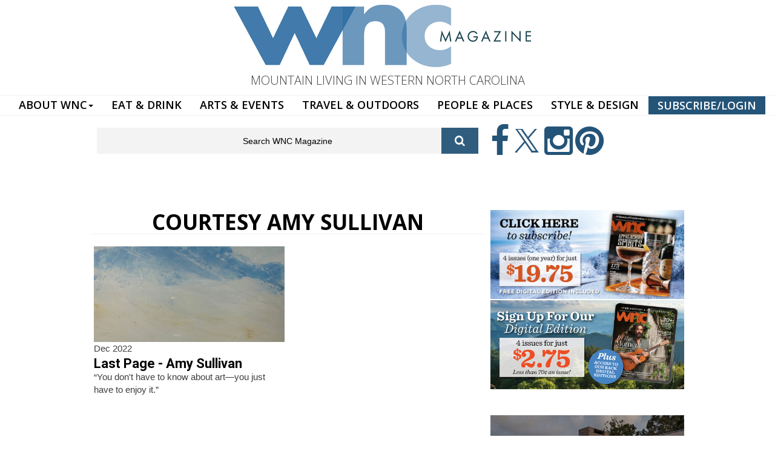

--- FILE ---
content_type: text/html; charset=utf-8
request_url: https://wncmagazine.com/courtesy_amy_sullivan
body_size: 10075
content:
<!DOCTYPE html>
<html lang="en" dir="ltr"
  xmlns:og="http://ogp.me/ns#"
  xmlns:article="http://ogp.me/ns/article#"
  xmlns:book="http://ogp.me/ns/book#"
  xmlns:profile="http://ogp.me/ns/profile#"
  xmlns:video="http://ogp.me/ns/video#"
  xmlns:product="http://ogp.me/ns/product#">

<head profile="http://www.w3.org/1999/xhtml/vocab">
  <meta http-equiv="Content-Type" content="text/html; charset=utf-8" />
<meta name="MobileOptimized" content="width" />
<meta name="HandheldFriendly" content="true" />
<meta name="viewport" content="width=device-width, initial-scale=1" />
<link rel="shortcut icon" href="https://wncmagazine.com/sites/default/files/icon.jpg" type="image/jpeg" />
<meta name="description" content="Asheville, NC - courtesy Amy Sullivan - WNC magazine is a celebration of everything you love about Western North Carolina – outdoor adventures, colorful arts and entertainment, rich histories, gorgeous homes, dining, and little-known stories about the people of our unique region." />
<meta name="abstract" content="WNC magazine is a celebration of everything you love about Western North Carolina – outdoor adventures, colorful arts and entertainment, rich histories, gorgeous homes, dining, and little-known stories about the people of our unique region." />
<meta name="keywords" content="north carolina, magazine, western north carolina, wnc magazine, people, events, outdoors, events, history, mountain living" />
<meta name="robots" content="follow, index" />
<link rel="canonical" href="https://wncmagazine.com/courtesy_amy_sullivan" />
<link rel="shortlink" href="https://wncmagazine.com/taxonomy/term/3316" />
<meta property="og:site_name" content="WNC Magazine" />
<meta property="og:type" content="article" />
<meta property="og:url" content="https://wncmagazine.com/courtesy_amy_sullivan" />
<meta property="og:title" content="courtesy Amy Sullivan" />
  <title>Asheville, NC courtesy Amy Sullivan | WNC Magazine</title>
  <link type="text/css" rel="stylesheet" href="https://wncmagazine.com/sites/default/files/css/css_xE-rWrJf-fncB6ztZfd2huxqgxu4WO-qwma6Xer30m4.css" media="all" />
<link type="text/css" rel="stylesheet" href="https://wncmagazine.com/sites/default/files/css/css_WUUdeIT1YhpVqZw2a8piDVFw0caBtcRs16HWZeIRjdM.css" media="all" />
<link type="text/css" rel="stylesheet" href="https://wncmagazine.com/sites/default/files/css/css_y1H_rA2h2MkwcfcnTf_VWZJ6Naxcp-CKveICvfb_Yjc.css" media="all" />
<link type="text/css" rel="stylesheet" href="https://netdna.bootstrapcdn.com/font-awesome/4.1.0/css/font-awesome.css" media="all" />
<link type="text/css" rel="stylesheet" href="https://wncmagazine.com/sites/default/files/css/css_9vS7KTziVXM6cOtv0jZFlm30ZZXGCzz9d4oZYdJnbf4.css" media="all" />
<link type="text/css" rel="stylesheet" href="https://wncmagazine.com/sites/default/files/css/css_5vJ5YusdKCwDxm5DhxD9bJwLVQT4aeUZ-Xx3bf5DHJo.css" media="all" />
<link type="text/css" rel="stylesheet" href="https://wncmagazine.com/sites/default/files/css/css_U6-YzpWeisE82al-LqPJeqMhNp0ZZRkBqBApsO6g1OI.css" media="all" />
<link type="text/css" rel="stylesheet" href="https://fonts.googleapis.com/css?family=Open+Sans:300,600,700|Roboto:700&amp;subset=latin" media="all" />
<link type="text/css" rel="stylesheet" href="https://wncmagazine.com/sites/default/files/css/css_FP6q5jnZuOBFOOXRn1gUycmYY9K2K-7vzTlO0LU-Kxc.css" media="all" />

<!--[if (IE 9)&(!IEMobile)]>
<link type="text/css" rel="stylesheet" href="https://wncmagazine.com/sites/all/themes/newsplus/ie9.css?t2p9y2" media="all" />
<![endif]-->
<link type="text/css" rel="stylesheet" href="https://wncmagazine.com/sites/default/files/css/css_UOtMweqmnBUJ4ZihSceHIdMe8IAFTJJ0S69Ida4P8Pk.css" media="all" />

  <!-- HTML5 element support for IE6-8 -->
  <!--[if lt IE 9]>
    <script src="//html5shiv.googlecode.com/svn/trunk/html5.js"></script>
  <![endif]-->
  <script type="text/javascript" src="https://wncmagazine.com/sites/default/files/js/js_b3CE8FGnsqqQIkfcKCuPN4xwA2qS2ziveSO6I2YYajM.js"></script>
<script type="text/javascript" src="https://wncmagazine.com/sites/default/files/js/js__7Mjvj_fIAGoauK0xklylKBUIHrCcijyT8yucEi2E0o.js"></script>
<script type="text/javascript" src="https://wncmagazine.com/sites/default/files/js/js_Tik8PIaz_eQ5I4FMzmjkWoPEs9jKBgTSauo1jgsNa6g.js"></script>
<script type="text/javascript" src="https://wncmagazine.com/sites/default/files/js/js_478YkM-nxT05vexsW9bEZ1zuhkyNYDBK3Y_eGkoHDf0.js"></script>
<script type="text/javascript">
<!--//--><![CDATA[//><!--
(function(i,s,o,g,r,a,m){i["GoogleAnalyticsObject"]=r;i[r]=i[r]||function(){(i[r].q=i[r].q||[]).push(arguments)},i[r].l=1*new Date();a=s.createElement(o),m=s.getElementsByTagName(o)[0];a.async=1;a.src=g;m.parentNode.insertBefore(a,m)})(window,document,"script","https://www.google-analytics.com/analytics.js","ga");ga("create", "UA-1174386-1", {"cookieDomain":"auto"});ga("set", "anonymizeIp", true);ga("send", "pageview");
//--><!]]>
</script>
<script type="text/javascript" src="https://wncmagazine.com/sites/default/files/js/js_8ttSiWfIQRTeNXYm9cb6LhPx3rmzmyjRo6zpQPMuS0M.js"></script>
<script type="text/javascript">
<!--//--><![CDATA[//><!--
jQuery(document).ready(function($) { 
		$(window).scroll(function() {
			if($(this).scrollTop() != 0) {
				$("#toTop").fadeIn();	
			} else {
				$("#toTop").fadeOut();
			}
		});
		
		$("#toTop").click(function() {
			$("body,html").animate({scrollTop:0},800);
		});	
		
		});
//--><!]]>
</script>
<script type="text/javascript">
<!--//--><![CDATA[//><!--
jQuery(document).ready(function($) { 

			var	preHeaderHeight = $("#pre-header").outerHeight(),
			headerTopHeight = $("#header-top").outerHeight(),
			headerHeight = $("#header").outerHeight();
			
			$(window).load(function() {
				if(($(window).width() > 767)) {
					$("body").addClass("fixed-header-enabled");
				} else {
					$("body").removeClass("fixed-header-enabled");
				}
			});

			$(window).resize(function() {
				if(($(window).width() > 767)) {
					$("body").addClass("fixed-header-enabled");
				} else {
					$("body").removeClass("fixed-header-enabled");
				}
			});

			$(window).scroll(function() {
			if(($(this).scrollTop() > preHeaderHeight+headerTopHeight+headerHeight) && ($(window).width() > 767)) {
				$("body").addClass("onscroll");

				if ($("#page-intro").length > 0) { 
 					$("#page-intro").css("marginTop", (headerHeight)+"px");
				} else {
					$("#page").css("marginTop", (headerHeight)+"px");
				}

			} else {
				$("body").removeClass("onscroll");
				$("#page,#page-intro").css("marginTop", (0)+"px");
			}
			});
		
		});
//--><!]]>
</script>
<script type="text/javascript" src="https://wncmagazine.com/sites/all/themes/newsplus/js/meanmenu/jquery.meanmenu.fork.js?t2p9y2"></script>
<script type="text/javascript">
<!--//--><![CDATA[//><!--
jQuery(document).ready(function($) {

			$("#main-navigation .sf-menu, #main-navigation .content>ul.menu, #main-navigation ul.main-menu").wrap("<div class='meanmenu-wrapper'></div>");
			$("#main-navigation .meanmenu-wrapper").meanmenu({
				meanScreenWidth: "767",
				meanRemoveAttrs: true,
				meanMenuContainer: "#main-navigation",
				meanMenuClose: ""
			});	

			if ($("#pre-header .sf-menu").length>0 || $("#pre-header .content>ul.menu").length>0) {
				$("#pre-header .sf-menu, #pre-header .content>ul.menu").wrap("<div class='pre-header-meanmenu-wrapper'></div>");
				$("#pre-header .pre-header-meanmenu-wrapper").meanmenu({
					meanScreenWidth: "767",
					meanRemoveAttrs: true,
					meanMenuContainer: "#pre-header-inside",
					meanMenuClose: ""
				});
			}

			if ($("#header-top .sf-menu").length>0 || $("#header-top .content>ul.menu").length>0) {
				$("#header-top .sf-menu, #header-top .content>ul.menu").wrap("<div class='header-top-meanmenu-wrapper'></div>");
				$("#header-top .header-top-meanmenu-wrapper").meanmenu({
					meanScreenWidth: "767",
					meanRemoveAttrs: true,
					meanMenuContainer: "#header-top-inside",
					meanMenuClose: ""
				});
			}

		});
//--><!]]>
</script>
<script type="text/javascript">
<!--//--><![CDATA[//><!--
jQuery(document).ready(function($) { 
		if ($(".view-titles .flexslider").length>0) {
			$(window).load(function() {
		        $(".view-titles .flexslider, .view-titles .view-content, .view-titles .more-link").fadeIn("slow");
				$(".view-titles .flexslider").flexslider({
				animation: "fade",             // Select your animation type, "fade" or "slide"
				slideshowSpeed: "5000",   // Set the speed of the slideshow cycling, in milliseconds
		        prevText: "",           
		        nextText: "",           
				pauseOnAction: false,
		        useCSS: false,
		        controlNav: false,
				directionNav: false
				});
				
			});
		}
	});
//--><!]]>
</script>
<script type="text/javascript">
<!--//--><![CDATA[//><!--
jQuery(document).ready(function($) { 
		if (jQuery("#affix").length>0) {
			$(window).load(function() {

				var affixBottom = $("#footer").outerHeight(true) + $("#subfooter").outerHeight(true),
				affixTop = $("#affix").offset().top;

				if (jQuery(".view-mt-internal-banner").length>0) {
					var pageWidth = $("#page>.container").outerWidth();
					if (pageWidth == 1170) {
						affixTop = $("#affix").offset().top+610;
					} else {
						affixTop = $("#affix").offset().top+506;
					}
				}

				if (jQuery(".fixed-header-enabled").length>0 || jQuery(".logged-in").length>0) {
					$("#affix").affix({
				        offset: {
				          top: affixTop-65,
				          bottom: affixBottom+50
				        }
				    });
				} else {
					$("#affix").affix({
				        offset: {
				          top: affixTop-35,
				          bottom: affixBottom+50
				        }
				    });
				}

			});
		}
	});
//--><!]]>
</script>
<script type="text/javascript">
<!--//--><![CDATA[//><!--

	if (jQuery(".print-button").length>0) {
		function PrintElem() {
		
			var divToPrint = document.getElementById("printArea");
	    	var mywindow = window.open("","_blank","");
		               
	    	mywindow.document.write(divToPrint.innerHTML);
	    
			mywindow.document.close();
			mywindow.focus();
			mywindow.print();
			mywindow.close();
		}
	}
//--><!]]>
</script>
<script type="text/javascript">
<!--//--><![CDATA[//><!--
jQuery(document).ready(function($) {
	if ($("#incfont").length>0 || $("#decfont").length>0 ) {

		(function () {
	    	
	    	$.fn.fontResize = function(options){
	    	
				var self = this;
				var increaseCount = 0;

				options.increaseBtn.on("click", function (e) {
		      	e.preventDefault();
					if(increaseCount < 3) {
					increaseCount++;
					} else {
					return false;
					}
					self.each(function(index, element){
					curSize= parseInt($(element).css("font-size")) * 1.1;
					if(increaseCount < 4) { $(element).css("font-size", curSize); }
					});
					console.log(increaseCount);
					return false;
				});

				options.decreaseBtn.on("click", function (e) {
		      	e.preventDefault();
					if(increaseCount > -2) {
					increaseCount--;
					} else {
					return false;
					}
					self.each(function(index, element){  
					curSize= parseInt($(element).css("font-size")) / 1.1;
					if(increaseCount > -3) { $(element).css("font-size", curSize); }
					});
					console.log(increaseCount);
					return false;
		    	});

			}

		})();

		$(window).load(function() {
			$(".node-content p, .node-content h1, .node-content h2, .node-content h3, .node-content h4, .node-content h5," +
				".node-content h6, .node-content a, .node-content ul, .node-content ol, .node-content input, .comment .submitted," +
				".node-content .node-info").fontResize({
				increaseBtn: $("#incfont"),
				decreaseBtn: $("#decfont")
			});
		});
	}
	});
//--><!]]>
</script>
<script type="text/javascript">
<!--//--><![CDATA[//><!--
jQuery(document).ready(function($) {

        $(window).load(function () {
       		if ($(".post-progress").length>0){
	            var s = $(window).scrollTop(),
	            c = $(window).height(),
	            d = $(".node-content").outerHeight(),
	            e = $("#comments").outerHeight(true),
	            f = $(".node-footer").outerHeight(true),
	            g = $(".node-content").offset().top;

				if (jQuery(".view-mt-internal-banner").length>0) {
					var pageWidth = $("#page>.container").outerWidth();
					if (pageWidth == 1170) {
						g = g+610;
					} else {
						g = g+506;
					}
				}

	            var scrollPercent = (s / (d+g-c-e-f)) * 100;
                scrollPercent = Math.round(scrollPercent);

	            if (c >= (d+g-e-f)) { scrollPercent = 100; } else if (scrollPercent < 0) { scrollPercent = 0; } else if (scrollPercent > 100) { scrollPercent = 100; }

	            $(".post-progressbar").css("width", scrollPercent + "%");
	            $(".post-progress-value").html(scrollPercent + "%");
	        }
        });

        $(window).scroll(function () {
            if ($(".post-progress").length>0){
	            var s = $(window).scrollTop(),
	            c = $(window).height(),
	            d = $(".node-content").outerHeight(true),
	            e = $("#comments").outerHeight(true),
	            f = $(".node-footer").outerHeight(true),
	            g = $(".node-content").offset().top;

                var scrollPercent = (s / (d+g-c-e-f)) * 100;
                scrollPercent = Math.round(scrollPercent);
                
                if (c >= (d+g-e-f)) { scrollPercent = 100; }  else if (scrollPercent < 0) { scrollPercent = 0; } else if (scrollPercent > 100) { scrollPercent = 100; }
                
                $(".post-progressbar").css("width", scrollPercent + "%");
                $(".post-progress-value").html(scrollPercent + "%");
            }
        });	

	});
//--><!]]>
</script>
<script type="text/javascript">
<!--//--><![CDATA[//><!--
jQuery(document).ready(function($) {
		if ($(".view-feed").length > 0) {
		    if(!(window.location.href.indexOf("page") > 0)) {
    			$(".view-feed .views-row-1").addClass("latest-object");
    		} else {
    			$(".view-feed .view-header").addClass("hide");
    		}
    	}
	});
//--><!]]>
</script>
<script type="text/javascript" src="https://wncmagazine.com/sites/default/files/js/js_mWGN-7feM0dykOe10BsRmXBnwHDP2rhavxgUCxFKCHU.js"></script>
<script type="text/javascript" src="https://wncmagazine.com/sites/default/files/js/js_hhWRx6ZH8wFhdLALEkFgDzd4YVWCdu7Fz4j6Xus4_8s.js"></script>
<script type="text/javascript">
<!--//--><![CDATA[//><!--
jQuery.extend(Drupal.settings, {"basePath":"\/","pathPrefix":"","ajaxPageState":{"theme":"newsplus","theme_token":"eS1v2pT_8f-bX5oYWB-irOJxSG_dJyGnkdpZZkAjKA0","jquery_version":"1.10","js":{"sites\/all\/modules\/jquery_update\/replace\/jquery\/1.10\/jquery.min.js":1,"misc\/jquery-extend-3.4.0.js":1,"misc\/jquery.once.js":1,"misc\/drupal.js":1,"sites\/all\/modules\/jquery_update\/replace\/ui\/external\/jquery.cookie.js":1,"sites\/all\/modules\/jquery_update\/replace\/jquery.form\/4\/jquery.form.min.js":1,"misc\/ajax.js":1,"sites\/all\/modules\/jquery_update\/js\/jquery_update.js":1,"sites\/all\/modules\/extlink\/extlink.js":1,"sites\/all\/libraries\/colorbox\/jquery.colorbox-min.js":1,"sites\/all\/modules\/colorbox\/js\/colorbox.js":1,"sites\/all\/modules\/colorbox\/styles\/default\/colorbox_style.js":1,"sites\/all\/modules\/colorbox\/js\/colorbox_load.js":1,"sites\/all\/modules\/colorbox\/js\/colorbox_inline.js":1,"sites\/all\/modules\/video\/js\/video.js":1,"sites\/all\/modules\/custom_search\/js\/custom_search.js":1,"sites\/all\/modules\/views_load_more\/views_load_more.js":1,"sites\/all\/modules\/views\/js\/base.js":1,"misc\/progress.js":1,"sites\/all\/modules\/views\/js\/ajax_view.js":1,"sites\/all\/modules\/google_analytics\/googleanalytics.js":1,"0":1,"sites\/all\/themes\/newsplus\/bootstrap\/js\/bootstrap.min.js":1,"1":1,"2":1,"sites\/all\/themes\/newsplus\/js\/meanmenu\/jquery.meanmenu.fork.js":1,"3":1,"4":1,"5":1,"6":1,"7":1,"8":1,"9":1,"sites\/all\/modules\/colorbox_node\/colorbox_node.js":1,"sites\/all\/themes\/newsplus\/js\/flexslider\/jquery.flexslider.js":1,"sites\/all\/themes\/newsplus\/js\/animatemodal\/animatedModal.min.js":1},"css":{"modules\/system\/system.base.css":1,"modules\/system\/system.menus.css":1,"modules\/system\/system.messages.css":1,"modules\/system\/system.theme.css":1,"sites\/all\/modules\/calendar\/css\/calendar_multiday.css":1,"sites\/all\/modules\/colorbox_node\/colorbox_node.css":1,"sites\/all\/modules\/date\/date_api\/date.css":1,"sites\/all\/modules\/date\/date_popup\/themes\/datepicker.1.7.css":1,"sites\/all\/modules\/date\/date_repeat_field\/date_repeat_field.css":1,"modules\/field\/theme\/field.css":1,"modules\/node\/node.css":1,"modules\/search\/search.css":1,"modules\/user\/user.css":1,"sites\/all\/modules\/youtube\/css\/youtube.css":1,"sites\/all\/modules\/extlink\/extlink.css":1,"sites\/all\/modules\/views\/css\/views.css":1,"sites\/all\/modules\/ckeditor\/css\/ckeditor.css":1,"sites\/all\/modules\/colorbox\/styles\/default\/colorbox_style.css":1,"sites\/all\/modules\/ctools\/css\/ctools.css":1,"sites\/all\/modules\/panels\/css\/panels.css":1,"sites\/all\/modules\/rate\/rate.css":1,"sites\/all\/modules\/video\/css\/video.css":1,"sites\/all\/modules\/custom_search\/custom_search.css":1,"sites\/all\/modules\/addtoany\/addtoany.css":1,"https:\/\/netdna.bootstrapcdn.com\/font-awesome\/4.1.0\/css\/font-awesome.css":1,"sites\/all\/themes\/newsplus\/js\/meanmenu\/meanmenu.css":1,"sites\/all\/themes\/newsplus\/animate.css":1,"sites\/all\/themes\/newsplus\/animate.min.css":1,"sites\/all\/themes\/newsplus\/bootstrap\/css\/bootstrap.css":1,"sites\/all\/themes\/newsplus\/js\/flexslider\/flexslider.css":1,"sites\/all\/themes\/newsplus\/style.css":1,"sites\/default\/files\/fontyourface\/font.css":1,"https:\/\/fonts.googleapis.com\/css?family=Open+Sans:300,600,700|Roboto:700\u0026subset=latin":1,"sites\/all\/themes\/newsplus\/fonts\/https\/roboto-font.css":1,"sites\/all\/themes\/newsplus\/fonts\/https\/montserrat-font.css":1,"sites\/all\/themes\/newsplus\/fonts\/https\/sourcecodepro-font.css":1,"sites\/all\/themes\/newsplus\/fonts\/https\/ptsans-font.css":1,"sites\/all\/themes\/newsplus\/ie9.css":1,"sites\/all\/themes\/newsplus\/local.css":1}},"colorbox":{"transition":"fade","speed":"200","opacity":"0.55","slideshow":false,"slideshowAuto":true,"slideshowSpeed":"2500","slideshowStart":"start slideshow","slideshowStop":"stop slideshow","current":"{current} of {total}","previous":"\u00ab Prev","next":"Next \u00bb","close":"Close","overlayClose":true,"returnFocus":true,"maxWidth":"98%","maxHeight":"98%","initialWidth":"300","initialHeight":"250","fixed":true,"scrolling":true,"mobiledetect":false,"mobiledevicewidth":"480px"},"custom_search":{"form_target":"_self","solr":0},"views":{"ajax_path":"\/views\/ajax","ajaxViews":{"views_dom_id:7552ed53a6a0e165d48c38bc48c6f5b6":{"view_name":"taxonomy_term","view_display_id":"page","view_args":"3316","view_path":"taxonomy\/term\/3316","view_base_path":"taxonomy\/term\/%","view_dom_id":"7552ed53a6a0e165d48c38bc48c6f5b6","pager_element":0}}},"urlIsAjaxTrusted":{"\/views\/ajax":true,"\/courtesy_amy_sullivan":true},"better_exposed_filters":{"views":{"taxonomy_term":{"displays":{"page":{"filters":[]}}}}},"extlink":{"extTarget":"_blank","extClass":0,"extLabel":"(link is external)","extImgClass":0,"extIconPlacement":"append","extSubdomains":1,"extExclude":"","extInclude":"","extCssExclude":"","extCssExplicit":"","extAlert":0,"extAlertText":"This link will take you to an external web site.","mailtoClass":0,"mailtoLabel":"(link sends e-mail)"},"googleanalytics":{"trackOutbound":1,"trackMailto":1,"trackDownload":1,"trackDownloadExtensions":"7z|aac|arc|arj|asf|asx|avi|bin|csv|doc(x|m)?|dot(x|m)?|exe|flv|gif|gz|gzip|hqx|jar|jpe?g|js|mp(2|3|4|e?g)|mov(ie)?|msi|msp|pdf|phps|png|ppt(x|m)?|pot(x|m)?|pps(x|m)?|ppam|sld(x|m)?|thmx|qtm?|ra(m|r)?|sea|sit|tar|tgz|torrent|txt|wav|wma|wmv|wpd|xls(x|m|b)?|xlt(x|m)|xlam|xml|z|zip","trackColorbox":1},"colorbox_node":{"width":"600px","height":"600px"}});
//--><!]]>
</script>
  
  
 
  
  <link rel="stylesheet" href="https://use.typekit.net/wet7qdj.css">
  
  
  
</head>
<body class="html not-front not-logged-in one-sidebar sidebar-second page-taxonomy page-taxonomy-term page-taxonomy-term- page-taxonomy-term-3316 sff-32 slff-32 hff-5 pff-5 wide-sidebar" >
  <div id="skip-link">
    <a href="#main-content" class="element-invisible element-focusable">Skip to main content</a>
  </div>
<div style="width:100%;background:#f0f0f0;text-align:center;padding:10px;font-family: 'futura-pt';font-size:1em !important;display:none;">The MerleFest giveaway winner has been chosen by random drawing and notified. Thanks to everyone who participated!</div>
<div style="width:100%;background:#e0e0e0;text-align:right;padding:10px;font-family: 'futura-pt';font-size:.9em !important;display:none;">
<a href="https://wncmagazine.com/helene-relief?utm_source=wncmagazine&utm_medium=topper" style="color:#0B3644;text-decoration:none;padding-left:10px;padding-right:10px;padding-top:3px;padding-bottom:3px;border-radius:5px;margin:5px;font-weight:bold;-webkit-transition: none !important;
    -moz-transition: none !important;
    -ms-transition: none !important;
    -o-transition: none !important;text-transform:uppercase;"><i>Hurricane Helene Relief</i></a> <a href="https://wncmagazine.com/wnc-strong?utm_source=wncmagazine&utm_medium=topper" style="color:#ff0000;text-decoration:none;padding-left:10px;padding-right:10px;padding-top:3px;padding-bottom:3px;border-radius:5px;margin:5px;font-weight:bold;-webkit-transition: none !important;
    -moz-transition: none !important;
    -ms-transition: none !important;
    -o-transition: none !important;text-transform:uppercase;"><i>#WNC Strong</i></a>
</div>
    <head>

</head>






<div id="toTop"><i class="fa fa-play-circle fa-rotate-270"></i></div>

<!-- #messages-console -->
<!-- EOF: #messages-console --> 
<!--<div class="takeover">

<div id="particles-js"></div>
<script src="https://cdn.jsdelivr.net/particles.js/2.0.0/particles.min.js"></script> -->

<nav class="navbar navbar-default" role="navigation">
  <div class="container-fluid"> 
    <!-- Brand and toggle get grouped for better mobile display -->
    <div class="navbar-header">
      <button type="button" class="navbar-toggle" data-toggle="collapse" data-target="#bs-example-navbar-collapse-1"> <span class="sr-only">Toggle navigation</span> <span class="icon-bar"></span> <span class="icon-bar"></span> <span class="icon-bar"></span> </button>
    </div>
    <div class="container">
      <div class="row">
        <div class="largeheader"> <a href="https://wncmagazine.com"><img src="https://wncmagazine.com/WNC-HEADER-LOGO.png" alt=""/></a> </div>
        <div class="tagline visible-lg" style="text-align: center;  margin-bottom: 10px; font-size: 20px;">MOUNTAIN LIVING IN WESTERN NORTH CAROLINA</div>
      </div>
    </div>
    
    <!-- Collect the nav links, forms, and other content for toggling -->
    <div class="collapse navbar-collapse" id="bs-example-navbar-collapse-1">
      <ul class="nav navbar-nav">
        <li class="dropdown"> <a href="https://wncmagazine.com/subscriptions" class="dropdown-toggle" data-toggle="dropdown" role="button" aria-haspopup="true" aria-expanded="false">ABOUT WNC<span class="caret"></span></a>
          <ul class="dropdown-menu">
            <li><a href="https://wncmagazine.com/about-wnc-magazine">ABOUT WNC MAGAZINE</a></li>
<li><a href="https://wncmagazine.com/club">JOIN THE CLUB!</a></li>
            <li><a href="https://wncmagazine.com/digitaledition">DIGITAL EDITION</a></li>
	    <li><a href="https://wncmagazine.com/wnc_weddings_spring_2025">WEDDINGS</a></li>
<!-- <li><a href="https://choice.wncmagazine.com/">CHOICE AWARDS</a></li> -->
	    <li><a href="https://wncmagazine.com/advertising">ADVERTISE</a></li>
            <li><a href="https://wncmagazine.com/contact-us">CONTACT US</a></li>
            <li><a href="https://wncmagazine.com/editorial_submissions">EDITORIAL SUBMISSIONS</a></li>
            <li><a href="https://wncmagazine.com/reader_services">CUSTOMER SERVICE</a></li>
            <li><a href="https://wncmagazine.com/wnc_newsletter">NEWSLETTER SIGN-UP</a></li>
            <li role="separator" class="divider"></li>
            <li><a href="https://wncmagazine.com/wnc-magazine-archives">WNC ISSUE ARCHIVES</a></li>
            <li><a href="https://wncmagazine.com/where-to-buy-wnc-magazine">WHERE TO BUY</a></li>
            <li><a href="https://wncmagazine.com/subscriptions">SUBSCRIBE</a></li>
            <li><a href="https://wncmagazine.com/careers">CAREERS</a></li>
          </ul>
        <li><a href="https://wncmagazine.com/eat-drink">EAT & DRINK</a></li>
        <li><a href="https://wncmagazine.com/arts-events">ARTS & EVENTS</a></li>
        <li><a href="https://wncmagazine.com/travel-outdoors">TRAVEL & OUTDOORS</a></li>
        <!--<li><a href="https://wncmagazine.com/local-history">LOCAL HISTORY</a></li>-->
        <li><a href="https://wncmagazine.com/people">PEOPLE & PLACES</a></li>
        <li><a href="https://wncmagazine.com/style-and-design">STYLE & DESIGN</a></li>
        <li><a href="https://wncmagazine.com/subscriptions" style="color: #FFFFFF; border: solid thin; background: #245478;">SUBSCRIBE/LOGIN</a></li>
        
        <!--<li class="last"><a href="https://wncmagazine.com/subscriptions">SUBSCRIBE</a></li>--> 
        
        <!--        <li class="social pull-right"><a href="#">Social Links</a></li>
 -->
      </ul>
    </div>
    <!-- /.navbar-collapse --> 
  </div>
  <!-- /.container-fluid --> 
</nav>
<div class="region-top-search-icons">
  <div class="container">
    <div class="row">
      <div class="col-md-8">  <div class="region region-top-search">
    <div id="block-search-form" class="block block-search clearfix " >

<div class="content">
<form class="search-form" role="search" action="/courtesy_amy_sullivan" method="post" id="search-block-form" accept-charset="UTF-8"><div><div class="container-inline">
      <h2 class="element-invisible">Search form</h2>
    <div class="form-item form-type-textfield form-item-search-block-form">
 <input onblur="if (this.value == &#039;&#039;) {this.value = &#039;Search WNC Magazine&#039;;} this.style.color = &#039;#888888&#039;;" onfocus="if (this.value == &#039;Search WNC Magazine&#039;) {this.value = &#039;&#039;;} this.style.color = &#039;#000000&#039;;" type="text" id="edit-search-block-form--2" name="search_block_form" value="Search WNC Magazine" size="15" maxlength="128" class="form-text" />
</div>
<div class="form-actions form-wrapper" id="edit-actions"><input value="" type="submit" id="edit-submit" name="op" class="form-submit" /></div><input type="hidden" name="form_build_id" value="form-jXtReZw7OaSUmyMbI1Th6ZfFuJMDLxrLo0r5hmvjP7k" />
<input type="hidden" name="form_id" value="search_block_form" />
</div>
</div></form></div>
</div>  </div>
 </div>
      <div class="col-md-4">  <div class="region region-top-icons">
    <div id="block-block-5" class="block block-block clearfix " >

<div class="content">
<a href="https://facebook.com/wncmagazine"> <i class="fa fa-facebook" aria-hidden="true"></i> </a>
<a href="https://twitter.com/wncmagazine"> <i class="fa fa-twitter-x" aria-hidden="true"></i> </a> 
<a href="https://instagram.com/wncmagazine/"> <i class="fa fa-instagram" aria-hidden="true"></i> </a> 
<a href="https://www.pinterest.com/wncmagazine/"> <i class="fa fa-pinterest" aria-hidden="true"></i> </a>

  


</div>
</div>  </div>
 </div>
    </div>
  </div>
</div>
<div class="container">
  <div class="row">
    <div class="col-md-12 clearfix">  <div class="region region-top-banner-ad">
    <div id="block-block-4" class="block block-block clearfix " >

<div class="content">
<br>
<!-- GULFSTREAM Asynchronous JS Tag - Generated with Revive Adserver v5.0.4 -->
<ins data-revive-zoneid="48" data-revive-id="f96c38f733bf5a01d4f3a7f896616aa9"></ins>
<script async src="//gulfstreamcommunications.com/adserve/www/delivery/asyncjs.php"></script>
<br></div>
</div>  </div>
 </div>
  </div>
</div>

<!-- #page-intro -->
<div id="page-intro" class="clearfix">
  <div class="container">
    <div class="row"> 
      
      <!-- #page-intro-inside -->
      <div id="page-intro-inside" class="clearfix">   <div class="region region-page-intro">
    <div id="block-block-28" class="block block-block clearfix " >

<div class="content">
<!---<a href="http://wncmagazine.com/subscribe"><img src="http://wncmagazine.com/10th-leader.jpg" width="990" height="120" alt=""/></a>

<br>---></div>
</div>  </div>
 </div>
      <!-- EOF: #page-intro-inside --> 
      
    </div>
  </div>
</div>
<!-- EOF: #page-intro -->
</div>
 

<!-- #page -->
<div id="page" class="clearfix">
  <div class="container"> 
    
    <!-- #page-inside -->
    <div id="page-inside">
      <div id="main-navigation" class="clearfix">
        <nav role="navigation">
                    <div id="main-menu">  </div>
                  </nav>
      </div>
      
      <!-- TOP CONTENT SLIDER SECTION -->
      
      <div class="region-section-sliders">
        <div class="container">
          <div class="row">
            <div class="col-md-8"> </div>
            <div class="col-md-4"> </div>
          </div>
        </div>
      </div>
      
      <!-- END TOP  CONTENT SLIDER SECTION -->
      
            
      <!-- #main-content -->
      <div id="main-content">
        <div class="row">
                    <section class="col-md-8">
                        <!-- #breadcrumb -->
            <div id="breadcrumb" class="clearfix"> 
              <!-- #breadcrumb-inside -->
              <div id="breadcrumb-inside" class="clearfix"> <div><a href="/">Home</a> <span class="breadcrumb-separator">/</span>courtesy Amy Sullivan</div> </div>
              <!-- EOF: #breadcrumb-inside --> 
            </div>
            <!-- EOF: #breadcrumb -->
                                                                        
            <!-- #main -->
            <div id="main" class="clearfix">                             <h1 class="title" id="page-title">courtesy Amy Sullivan</h1>
                             
              
              <!-- #tabs -->
                            <div class="tabs">  </div>
                            <!-- EOF: #tabs --> 
              
               
              
              <!-- #action links -->
                            <!-- EOF: #action links -->
              
                              <div class="region region-content">
    <div id="block-system-main" class="block block-system clearfix " >

<div class="content">
<div class="view view-taxonomy-term view-id-taxonomy_term view-display-id-page view-dom-id-7552ed53a6a0e165d48c38bc48c6f5b6">
            <div class="view-header">
      courtesy Amy Sullivan    </div>
  
  
  
      <div class="view-content">
        <div class="views-row views-row-1 views-row-odd views-row-first views-row-last col-md-6">
      
  <div class="views-field views-field-field-feature-photo">        <div class="field-content"><a href="/feature/last_page_amy_sullivan"><img src="https://wncmagazine.com/sites/default/files/styles/800x400focus/public/LastPage-12.7.22-Ma54.jpg?itok=L2ptNeOb" alt="" /></a></div>  </div>  
  <div class="views-field views-field-created">        <span class="field-content">Dec 2022</span>  </div>  
  <div class="views-field views-field-title">        <span class="field-content"><a href="/feature/last_page_amy_sullivan">Last Page - Amy Sullivan</a></span>  </div>  
  <div class="views-field views-field-field-subhead">        <div class="field-content">“You don&#039;t have to know about art—you just have to enjoy it.”</div>  </div>  
  <div class="views-field views-field-nothing">        <span class="field-content"><br></span>  </div>  
  <div class="views-field views-field-field-gallery-thumb">        <div class="field-content"></div>  </div>  </div>
    </div>
  
  
  
  
  
  
</div></div>
</div>  </div>
                           </div>
            <!-- EOF:#main --> 
            
          </section>
                    <aside class="col-md-4"> 
            <!--#sidebar-->
            <section id="sidebar-second" class="sidebar clearfix">   <div class="region region-sidebar-second">
    <div id="block-block-35" class="block block-block clearfix " >

<div class="content">
<a href="https://simplecirc.com/subscribe/wnc-magazine"><img src="https://wncmagazine.com/WNC_winter2026_printsubscription.jpg" style="width:100%;margin-bottom:2px;" /></a>
<a href="https://digital.wncmagazine.com/subscribe"><img src="https://wncmagazine.com/wnc-digitalsub-button.jpg" style="width:100%;margin-bottom:2px;" /></a></div>
</div><div id="block-block-16" class="block block-block clearfix " >

<div class="content">
<center>
<ins data-revive-zoneid="67" data-revive-id="f96c38f733bf5a01d4f3a7f896616aa9"></ins>
<script async src="//gulfstreamcommunications.com/adserve/www/delivery/asyncjs.php"></script>
</center>
<br>

</div>
</div><div id="block-block-7" class="block block-block clearfix " >

<div class="content">
<center>

<ins data-revive-zoneid="19" data-revive-id="f96c38f733bf5a01d4f3a7f896616aa9"></ins>
<script async src="//gulfstreamcommunications.com/adserve/www/delivery/asyncjs.php"></script>

</center></div>
</div><div id="block-block-8" class="block block-block clearfix " >

<div class="content">
<center>

<ins data-revive-zoneid="20" data-revive-id="f96c38f733bf5a01d4f3a7f896616aa9"></ins>
<script async src="//gulfstreamcommunications.com/adserve/www/delivery/asyncjs.php"></script>

</center></div>
</div><div id="block-block-9" class="block block-block clearfix " >

<div class="content">
<center>

<ins data-revive-zoneid="21" data-revive-id="f96c38f733bf5a01d4f3a7f896616aa9"></ins>
<script async src="//gulfstreamcommunications.com/adserve/www/delivery/asyncjs.php"></script>

</center></div>
</div><div id="block-block-10" class="block block-block clearfix " >

<div class="content">
<center>
<ins data-revive-zoneid="32" data-revive-id="f96c38f733bf5a01d4f3a7f896616aa9"></ins>
<script async src="//gulfstreamcommunications.com/adserve/www/delivery/asyncjs.php"></script>
</center></div>
</div><div id="block-block-17" class="block block-block clearfix " >

<div class="content">
            <a class="twitter-timeline"  href="https://twitter.com/WNCmagazine" data-widget-id="436168411287003136">Tweets by @WNCmagazine</a>
            <script>!function(d,s,id){var js,fjs=d.getElementsByTagName(s)[0],p=/^http:/.test(d.location)?'http':'https';if(!d.getElementById(id)){js=d.createElement(s);js.id=id;js.src=p+"://platform.twitter.com/widgets.js";fjs.parentNode.insertBefore(js,fjs);}}(document,"script","twitter-wjs");</script>
          </div>
</div>  </div>
 </section>
            <!--EOF:#sidebar--> 
          </aside>
                  </div>
      </div>
      <!-- EOF:#main-content --> 
      
    </div>
    <!-- EOF: #page-inside --> 
    
  </div>
</div>
<!-- EOF: #page -->

<!-- #footer -->
<footer id="footer" class="clearfix">
  <div class="container">
    <div class="row">
            <div class="col-sm-12">
        <div class="footer-area">   <div class="region region-footer-first">
    <div id="block-block-11" class="block block-block clearfix " >

<div class="content">
<img src="https://wncmagazine.com/footertop.jpg" width="1000" height="59" border="0" usemap="#Map">
<map name="Map">
  <area shape="rect" coords="769,10,993,49" href="/">
  <area shape="rect" coords="129,14,164,46" href="https://www.pinterest.com/wncmagazine/"><area shape="rect" coords="93,15,123,44" href="https://www.facebook.com/wncmagazine?ref=ts" target="_blank"><area shape="rect" coords="51,11,85,45" href="https://twitter.com/wncmagazine" target="_blank"><area shape="rect" coords="9,11,45,49" href="https://instagram.com/wncmagazine/" target="_blank">
</map>
<hr>
<table width="992" border="0" cellpadding="5" cellspacing="0">
  <tr>
    <td class="footerbig"><a href="https://gulfstreamcommunications.com/" target="_blank">&copy; Gulfstream Communications</a></td>
    <td><div align="right" class="footerbig"><a href="/advertising">Advertise</a> | <a href="/reader_services">Reader Services</a> | <a href="/contact">Contact</a> | <a href="/careers">Careers</a> | <a href="/subscriptions">Subscribe </a>| <a href="https://gulfstreamcommunications.com/terms" target="_blank">Terms of Use</a></div></td>
  </tr>
</table>
<img src="https://wncmagazine.com/wncFooter.jpg" width="1000" height="200" border="0" usemap="#FOOTER">
<map name="FOOTER">
  <area shape="rect" coords="636,110,843,174" href="https://grandstrandmag.com" target="_blank">
  <area shape="rect" coords="406,8,591,92" href="https://charlestonmag.com"><area shape="rect" coords="173,109,361,178" href="https://www.charlestonfashionweek.com" target="_blank"><area shape="rect" coords="886,98,990,191" href="https://www.weddingrowgrandstrand.com" target="_blank"><area shape="rect" coords="189,22,390,75" href="https://www.highcountryweddingguide.com"><area shape="rect" coords="3,24,165,79" href="https://ashevillegrit.com" target="_blank">
<area shape="rect" coords="398,111,605,175" href="https://grandstrandmag.com" target="_blank">
<area shape="rect" coords="614,15,786,82" href="https://charlestongrit.com/" target="_blank">
<area shape="rect" coords="822,19,996,82" href="https://charlestonweddingsmag.com/" target="_blank">
<area shape="rect" coords="13,97,106,189" href="https://theweddingrow.com/" target="_blank">
</map>
</div>
</div>  </div>
 </div>
      </div>
                            </div>
  </div>
</footer>
<!-- EOF #footer -->
  </body>
</html>
